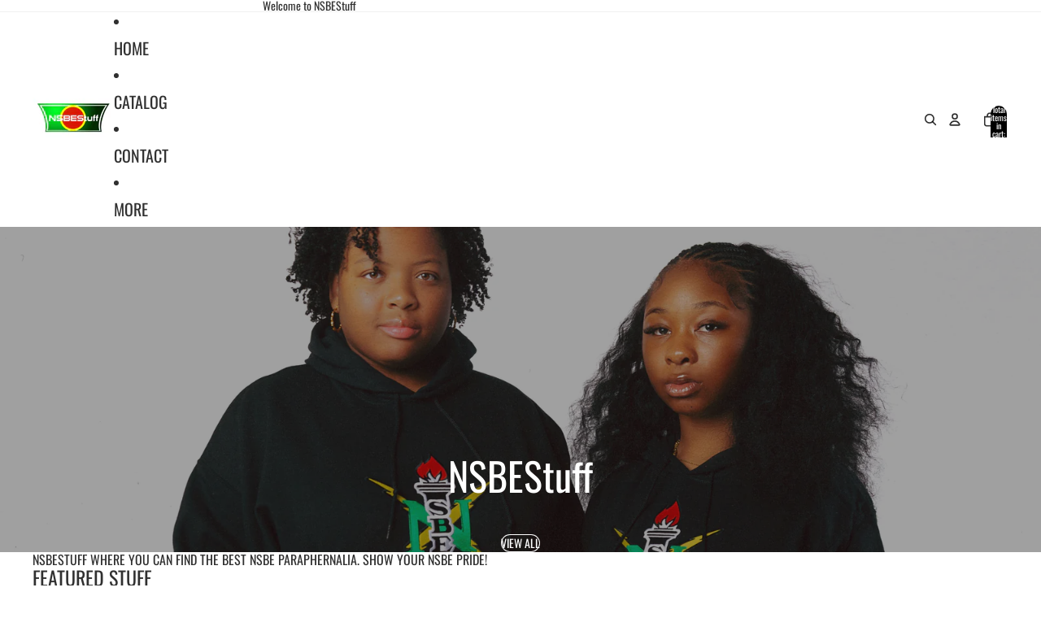

--- FILE ---
content_type: text/javascript
request_url: https://nsbestuff.com/cdn/shop/t/3/assets/critical.js?v=34395725382898153171754403661
body_size: 1476
content:
export class DeclarativeShadowElement extends HTMLElement{connectedCallback(){if(!this.shadowRoot){const template=this.querySelector(':scope > template[shadowrootmode="open"]');if(!(template instanceof HTMLTemplateElement))return;this.attachShadow({mode:"open"}).append(template.content.cloneNode(!0))}}}export class ResizeNotifier extends ResizeObserver{#initialized=!1;constructor(callback){super(entries=>{if(this.#initialized)return callback(entries,this);this.#initialized=!0})}disconnect(){this.#initialized=!1,super.disconnect()}}export class OverflowMinimumEvent extends Event{constructor(minimumReached){super("overflowMinimum",{bubbles:!0}),this.detail={minimumReached}}}export class ReflowEvent extends Event{constructor(lastVisibleElement){super("reflow",{bubbles:!0}),this.detail={lastVisibleElement}}}export class OverflowList extends DeclarativeShadowElement{static get observedAttributes(){return["disabled","minimum-items"]}attributeChangedCallback(name,oldValue,newValue){name==="disabled"&&(newValue==="true"?this.#reset():this.#reflowItems())}connectedCallback(){if(super.connectedCallback(),this.hasAttribute("defer")){const deferredReflow=()=>{this.removeAttribute("defer"),this.#initialize()},{schedule}=this;(typeof window.requestIdleCallback=="function"?window.requestIdleCallback:setTimeout)(()=>schedule(deferredReflow))}else this.shadowRoot?this.#initialize():setTimeout(()=>{this.#initialize()},0)}#initialize(){const{shadowRoot}=this;if(!shadowRoot)throw new Error("Missing shadow root");const defaultSlot=shadowRoot.querySelector("slot:not([name])"),overflowSlot=shadowRoot.querySelector('slot[name="overflow"]'),moreSlot=shadowRoot.querySelector('slot[name="more"]'),overflow=shadowRoot.querySelector('[part="overflow"]'),list=shadowRoot.querySelector('[part="list"]'),placeholder=shadowRoot.querySelector('[part="placeholder"]');if(!(defaultSlot instanceof HTMLSlotElement)||!(overflowSlot instanceof HTMLSlotElement)||!(moreSlot instanceof HTMLSlotElement)||!(overflow instanceof HTMLElement)||!(list instanceof HTMLUListElement)||!(placeholder instanceof HTMLLIElement))throw new Error("Invalid element types in <OverflowList />");this.#refs={defaultSlot,overflowSlot,moreSlot,overflow,list,placeholder},this.addEventListener("reflow",event=>{this.#reflowItems(event.detail.lastVisibleElement)}),this.#reflowItems()}disconnectedCallback(){this.#resizeObserver.disconnect()}get schedule(){return typeof Theme?.utilities?.scheduler?.schedule=="function"?Theme.utilities.scheduler.schedule:callback=>requestAnimationFrame(()=>setTimeout(callback,0))}#scheduled=!1;get minimumItems(){const value=this.getAttribute("minimum-items");return value?parseInt(value,10):null}get overflowSlot(){const{overflowSlot}=this.#refs;return overflowSlot}get defaultSlot(){const{defaultSlot}=this.#refs;return defaultSlot}#lastDimensions={width:null,height:null};#handleChange=event=>{if(this.#scheduled)return;let width=null,height=null,isResize=!1;for(const[,entry]of event.entries()){if(!(entry instanceof ResizeObserverEntry))break;isResize=!0,width=Math.round(entry.contentRect.width),height=Math.round(entry.contentRect.height)}if(isResize){if(!width||!height||width===this.#lastDimensions.width&&height===this.#lastDimensions.height)return;this.#lastDimensions={width:Math.round(width),height:Math.round(height)}}this.#scheduled=!0,this.schedule(()=>{this.#reflowItems(),this.#scheduled=!1})};#moveItemsToDefaultSlot(){const{defaultSlot,overflowSlot}=this.#refs;for(const element of overflowSlot.assignedElements())element.slot=defaultSlot.name}#reset(){const{list}=this.#refs;this.#mutationObserver.disconnect(),this.#resizeObserver.disconnect(),this.#moveItemsToDefaultSlot(),list.style.removeProperty("height"),this.style.setProperty("--overflow-count","0")}#updateMinimumReached(visibleElements){if(this.minimumItems!==null){const minimumReached=visibleElements.length<this.minimumItems;minimumReached?this.setAttribute("minimum-reached",""):this.removeAttribute("minimum-reached"),this.dispatchEvent(new OverflowMinimumEvent(minimumReached))}}showAll(){const{placeholder}=this.#refs;placeholder.style.setProperty("width","0"),placeholder.style.setProperty("display","none"),this.setAttribute("disabled","true")}#reflowItems=lastVisibleElement=>{const{defaultSlot,overflowSlot,moreSlot,list,placeholder}=this.#refs;this.#resizeObserver.disconnect(),this.#mutationObserver.disconnect();const{height}=this.firstElementChild?.getBoundingClientRect()??{};height&&(list.style.height=`${height}px`),list.style.setProperty("overflow","hidden"),this.#moveItemsToDefaultSlot();const elements=defaultSlot.assignedElements();moreSlot.hidden=!0,placeholder.hidden=!0;const rootRect=list.getBoundingClientRect();this.#lastDimensions={width:Math.round(rootRect.width),height:Math.round(rootRect.height)};const getVisibleElements=()=>elements.filter(el=>el.getBoundingClientRect().top<=rootRect.top);let visibleElements=getVisibleElements();if(visibleElements.length!==elements.length||lastVisibleElement){if(moreSlot.style.setProperty("order","-1"),moreSlot.hidden=!1,moreSlot.style.setProperty("height",`${height}px`),lastVisibleElement&&lastVisibleElement.style.setProperty("order","-1"),visibleElements=getVisibleElements(),moreSlot.style.removeProperty("order"),lastVisibleElement&&lastVisibleElement.style.removeProperty("order"),lastVisibleElement){const visibleIndex=visibleElements.indexOf(lastVisibleElement);visibleIndex!==-1&&(visibleElements.splice(visibleIndex,1),visibleElements.push(lastVisibleElement))}moreSlot.style.setProperty("height","auto")}const overflowingElements=elements.filter(element=>!visibleElements.includes(element)),[firstOverflowingElement]=overflowingElements,hasOverflow=overflowingElements.length>0,placeholderWidth=firstOverflowingElement?firstOverflowingElement.clientWidth:0;for(const element of elements)element.slot=overflowingElements.includes(element)?overflowSlot.name:defaultSlot.name;moreSlot.hidden=!hasOverflow,hasOverflow&&(placeholder.style.width=`${placeholderWidth}px`,placeholder.hidden=!1),list.style.setProperty("counter-reset",`overflow-count ${overflowingElements.length}`),this.style.setProperty("--overflow-count",`${overflowingElements.length}`),list.style.removeProperty("overflow"),hasOverflow&&this.#updateMinimumReached(visibleElements),this.#resizeObserver.observe(this),this.#mutationObserver.observe(this,{childList:!0})};#refs;#resizeObserver=new ResizeNotifier(this.#handleChange);#mutationObserver=new MutationObserver(this.#handleChange)}customElements.get("overflow-list")||customElements.define("overflow-list",OverflowList);export function calculateHeaderGroupHeight(header=document.querySelector("#header-component"),headerGroup=document.querySelector("#header-group")){if(!headerGroup)return 0;let totalHeight=0;const children=headerGroup.children;for(let i=0;i<children.length;i++){const element=children[i];element===header||!(element instanceof HTMLElement)||(totalHeight+=element.offsetHeight)}return totalHeight}(()=>{const header=document.querySelector("header-component");if(!(header instanceof HTMLElement))return;const headerHeight=header.offsetHeight,headerGroupHeight=calculateHeaderGroupHeight(header);document.body.style.setProperty("--header-height",`${headerHeight}px`),document.body.style.setProperty("--header-group-height",`${headerGroupHeight}px`)})(),(()=>{const header=document.querySelector("#header-component"),hasHeaderSection=document.querySelector("#header-group")?.querySelector(".header-section");if(!hasHeaderSection||!header?.hasAttribute("transparent")){document.body.style.setProperty("--transparent-header-offset-boolean","0");return}const shouldApplyOffset=hasHeaderSection.nextElementSibling?.classList.contains("shopify-section")?"0":"1";document.body.style.setProperty("--transparent-header-offset-boolean",shouldApplyOffset)})();
//# sourceMappingURL=/cdn/shop/t/3/assets/critical.js.map?v=34395725382898153171754403661
